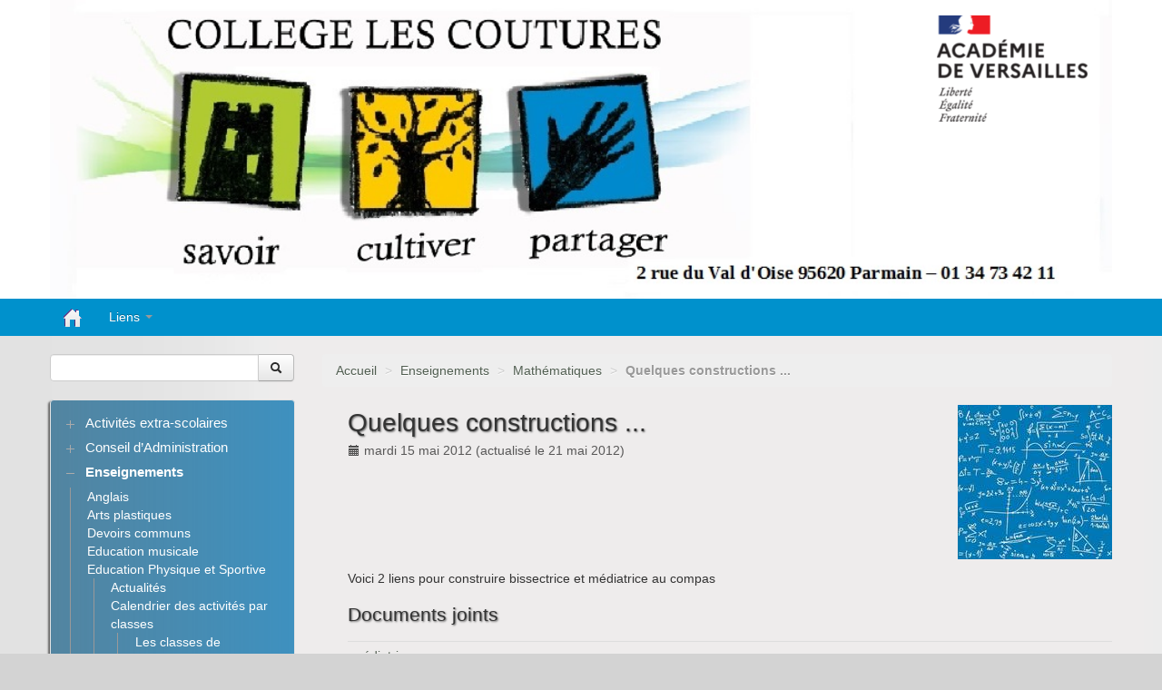

--- FILE ---
content_type: text/html; charset=utf-8
request_url: https://clg-coutures-parmain.ac-versailles.fr/spip.php?article563
body_size: 6920
content:
<!DOCTYPE HTML>
<!--[if lt IE 7 ]> <html class="page_article ltr fr no-js ie ie6 lte9 lte8 lte7" xmlns="http://www.w3.org/1999/xhtml" xml:lang="fr" lang="fr" dir="ltr"> <![endif]-->
<!--[if IE 7 ]>    <html class="page_article ltr fr no-js ie ie7 lte9 lte8 lte7" xmlns="http://www.w3.org/1999/xhtml" xml:lang="fr" lang="fr" dir="ltr"> <![endif]-->
<!--[if IE 8 ]>    <html class="page_article ltr fr no-js ie ie8 lte9 lte8" xmlns="http://www.w3.org/1999/xhtml" xml:lang="fr" lang="fr" dir="ltr"> <![endif]-->
<!--[if IE 9 ]>    <html class="page_article ltr fr no-js ie ie9 lte9" xmlns="http://www.w3.org/1999/xhtml" xml:lang="fr" lang="fr" dir="ltr"> <![endif]-->
<!--[if (gt IE 9)|!(IE)]><!-->
<html class="page_article ltr fr no-js" xmlns="http://www.w3.org/1999/xhtml" xml:lang="fr" lang="fr" dir="ltr">
<!--<![endif]-->
	<head>
		<script type='text/javascript'>/*<![CDATA[*/(function(H){H.className=H.className.replace(/\bno-js\b/,'js')})(document.documentElement);/*]]>*/</script>
		
		<meta http-equiv="Content-Type" content="text/html; charset=utf-8" />

		<title>Quelques constructions ... - Collège Les coutures</title>
<meta name="description" content=" Voici 2 liens pour construire bissectrice et m&#233;diatrice au compas " />
<link rel="canonical" href="https://clg-coutures-parmain.ac-versailles.fr/spip.php?article563" />


<link rel="icon" type="image/x-icon" href="https://clg-coutures-parmain.ac-versailles.fr/plugins/scolaspip/favicon.ico" />
<link rel="shortcut icon" type="image/x-icon" href="https://clg-coutures-parmain.ac-versailles.fr/plugins/scolaspip/favicon.ico" /><meta http-equiv="Content-Type" content="text/html; charset=utf-8" />


<meta name="generator" content="SPIP 4.1.18" />


<link rel="alternate" type="application/rss+xml" title="Syndiquer tout le site" href="spip.php?page=backend" />
<meta name="viewport" content="width=device-width, initial-scale=1.0">

<link rel='stylesheet' href='local/cache-css/f6e992dbada13b48f11d0e2080aff7ec.css?1767559772' type='text/css' />











<script type='text/javascript'>var var_zajax_content='content';</script><script type="text/javascript">/* <![CDATA[ */
var mediabox_settings={"auto_detect":true,"ns":"box","tt_img":true,"sel_g":"#documents_portfolio a[type='image\/jpeg'],#documents_portfolio a[type='image\/png'],#documents_portfolio a[type='image\/gif']","sel_c":".mediabox","str_ssStart":"Diaporama","str_ssStop":"Arr\u00eater","str_cur":"{current}\/{total}","str_prev":"Pr\u00e9c\u00e9dent","str_next":"Suivant","str_close":"Fermer","str_loading":"Chargement\u2026","str_petc":"Taper \u2019Echap\u2019 pour fermer","str_dialTitDef":"Boite de dialogue","str_dialTitMed":"Affichage d\u2019un media","splash_url":"","lity":{"skin":"_simple-dark","maxWidth":"90%","maxHeight":"90%","minWidth":"400px","minHeight":"","slideshow_speed":"2500","opacite":"0.9","defaultCaptionState":"expanded"}};
/* ]]> */</script>
<!-- insert_head_css -->













 

 
















<script type='text/javascript' src='local/cache-js/3e60b812b53af730657ebc8d7b6ba9d4.js?1767473364'></script>










<!-- insert_head -->











<link rel="alternate" type="application/json+oembed" href="https://clg-coutures-parmain.ac-versailles.fr/oembed.api/?format=json&amp;url=https%3A%2F%2Fclg-coutures-parmain.ac-versailles.fr%2Fspip.php%3Farticle563" />	</head>
	<body>
<div class="page container">
	<div class="header" id="header">
		<div class="container">
			<div class="row">
<header class="accueil clearfix span12">
<div class="bandeau_image"><a href="http://clg-coutures-parmain.ac-versailles.fr"><img
	src="IMG/logo/siteon0.jpg?1527544800"
	class="spip_logo" width='100%' height='100%' alt='Coll&#232;ge Les coutures' title='Coll&#232;ge Les coutures' /></a></div>
		
	

<div class="logo-institution">
	<a class="spip_out" href="http://www.ac-versailles.fr" title="Lien externe &mdash; Site de l'académie de Versailles"><img src='plugins/scolaspip/img/logo_academie.png?1767451899' alt='Site de l&#039;acad&#233;mie de Versailles' width='200' height='141' /></a>
</div>
</header>
</div>		</div>
	</div>
		
	<div class="navbar navbar-inverse " id="nav">
		<div class="container">
			<div class="menu menu-container navbar-inner  navbar-inverse navbar-static-top ">
	<a class="btn btn-navbar" data-toggle="collapse" data-target=".nav-collapse-main"><span class="icon-bar"></span><span class="icon-bar"></span><span class="icon-bar"></span></a>
<div class="nav-collapse nav-collapse-main collapse"><ul class="menu-items menu-liste nav span12 nav navbar-nav">
		<li class="item menu-entree "><a href="http://clg-coutures-parmain.ac-versailles.fr/" ><img src='plugins/scolaspip/img/picto-home.png?1767451899' alt='Accueil' width='20' height='20' /> </a></li>		
		 <li class="item menu-entree  btagenda  invisible"><a href="spip.php?page=agenda&amp;date_debut=2026-01-01" title="Agenda complet">Agenda</a></li>

		

		

		<li class="item menu-entree dropdown ">
			<a href="spip.php?page=sites" title="Tous les sites sélectionnés" class="dropdown-toggle" data-toggle="dropdown" role="button" >Liens&nbsp;<b class="caret "></b></a>
			<ul class="dropdown-menu" role="menu"	>
				<li class="item menu-entree "><a href="spip.php?page=sites" >Tous les liens</a></li>
				
			</ul>
		</li>
		
		
	</ul></div>
</div>
		</div>
	</div>
		
	<div class="container ">
		<div class="row">
			<div class="content span9" id="content">
				<ul class="breadcrumb">
	 
	
	
	 
	
	
	 
	<li><a href="http://clg-coutures-parmain.ac-versailles.fr/">Accueil</a><span class="divider"> &gt; </span></li>


<li><a href="spip.php?rubrique3">Enseignements</a><span class="divider"> &gt; </span></li>

<li><a href="spip.php?rubrique23">Mathématiques</a><span class="divider"> &gt; </span></li>


<li class="active"><span class="on active">Quelques constructions ...</span></li>
</ul>				<div class="inner-content"><article>
	<header class="cartouche">
		<img
	src="local/cache-vignettes/L170xH170/arton563-cd5e5.jpg?1743914759" class='spip_logo' width='170' height='170'
	alt="" />
		
		<h1><span class="crayon article-titre-563 titre">Quelques constructions ...</span></h1>
		
		<p class="publication">
			
			
			
			<time pubdate="pubdate" datetime="2012-05-15T10:03:49Z"><i class="icon-calendar"></i> mardi 15 mai 2012</time> (actualisé le <time>21 mai 2012</time>)
			
		</p>
		
	</header>

	<div class="main clear">
		
		<div class="crayon article-texte-563 texte surlignable clearfix"><p>Voici 2 liens pour construire&nbsp;bissectrice et médiatrice&nbsp;au compas</p></div>

		
	</div>

	<footer>
		
		
	</footer>

	<aside>
		
		<div class="liste documents documents_joints">
	<h2 class="h2">Documents joints</h2>
	<ul class="liste-items">
		
		<li class="item"><article class="entry document spip_doc avi">
	<strong class="h3-like entry-title"><a href="IMG/avi/mediatrice_au_compas.avi" rel="bookmark" type="video/x-msvideo" title="Télécharger AVI - 2.8 Mo" ><span class='logo-img-wrapper spip_logo spip_logos spip_document_icone' style="width:64px;"><span class="img" style="display:block;position:relative;height:0;width:100%;padding-bottom:100%;overflow:hidden;background:url(local/cache-vignettes/L64xH64/avi-2dad0.svg?1743605707) no-repeat center;background-size:100%;"> </span></span>médiatrice au compas<span
		class="read-more hide"><i class="icon icon-chevron-right i-icon icon-heavy"><svg width="0" height="0" role="img" aria-labelledby="icon-title-3a85"><title id="icon-title-3a85">Télécharger</title><use xlink:href="plugins/zcore/css/bytesize/bytesize-symbols.min.svg?1767451899#i-chevron-right"></use></svg></i> </span></a></strong>
	<p class="publication"><time pubdate="pubdate" datetime="2012-05-11T13:16:00Z"><i class="icon icon-calendar i-icon"><svg width="0" height="0" aria-hidden="true" focusable="false"><use xlink:href="plugins/zcore/css/bytesize/bytesize-symbols.min.svg?1767451899#i-calendar"></use></svg></i> 11 mai 2012</time>
	<span class="type"><span class="sep"> - </span>AVI</span><span class="poids"><span class="sep"> - </span>2.8 Mo</span>
	</p>
	
</article></li>
		
		<li class="item"><article class="entry document spip_doc avi">
	<strong class="h3-like entry-title"><a href="IMG/avi/bissectrice_au_compas-2.avi" rel="bookmark" type="video/x-msvideo" title="Télécharger AVI - 1.5 Mo" ><span class='logo-img-wrapper spip_logo spip_logos spip_document_icone' style="width:64px;"><span class="img" style="display:block;position:relative;height:0;width:100%;padding-bottom:100%;overflow:hidden;background:url(local/cache-vignettes/L64xH64/avi-2dad0.svg?1743605707) no-repeat center;background-size:100%;"> </span></span>bissectrice au compas <span
		class="read-more hide"><i class="icon icon-chevron-right i-icon icon-heavy"><svg width="0" height="0" role="img" aria-labelledby="icon-title-3a85"><title id="icon-title-3a85">Télécharger</title><use xlink:href="plugins/zcore/css/bytesize/bytesize-symbols.min.svg?1767451899#i-chevron-right"></use></svg></i> </span></a></strong>
	<p class="publication"><time pubdate="pubdate" datetime="2012-05-11T13:22:00Z"><i class="icon icon-calendar i-icon"><svg width="0" height="0" aria-hidden="true" focusable="false"><use xlink:href="plugins/zcore/css/bytesize/bytesize-symbols.min.svg?1767451899#i-calendar"></use></svg></i> 11 mai 2012</time>
	<span class="type"><span class="sep"> - </span>AVI</span><span class="poids"><span class="sep"> - </span>1.5 Mo</span>
	</p>
	
</article></li>
		
	</ul>
	</div>
		
		

		

		
		<div class="comments">
	<a href="#comments" name="comments" id="comments"></a> 
	<a href="#forum" name="forum" id="forum"></a> 
	
	</div>	</aside>

</article></div>
			</div>
			<div class="aside  col span3" id="aside">
				<div class="form-search">
<div class="formulaire_spip formulaire_recherche form-search" id="formulaire_recherche">
<form action="spip.php?page=recherche" method="get"><div>
	<input name="page" value="recherche" type="hidden"
/>
	
	<div class="input-append">
		<input type="search" class="search text search-query" name="recherche" id="recherche" accesskey="4" autocapitalize="off" autocorrect="off" />
		<button type="submit" class="btn " title="Rechercher" ><i class="icon-search"></i></button>
	</div>
</div></form>
</div>
</div>


<ul class="panel-group well rubriques" id="accordion">
    
    <li class="panel panel-default">
         
        <div class="panel-heading">
            <h4 class="panel-title">
                <a data-toggle="collapse" data-parent="#accordion" href="#collapse213" class="toggle collapsed"></a>
                <a href="spip.php?rubrique213" class="branche">Activités extra-scolaires</a>
            </h4>
        </div>
        <div id="collapse213" class="panel-collapse collapse">
            
                <ul class="panel-body table">
                
                <li><a href="spip.php?rubrique214"> Le club ados</a></li>
                
                </ul>
            
        </div>
        
    </li>
    
    <li class="panel panel-default">
               
        <div class="panel-heading">
            <h4 class="panel-title">
                <a data-toggle="collapse" data-parent="#accordion" href="#collapse188" class="toggle collapsed"></a>
                <a href="spip.php?rubrique188" class="branche">Conseil d&#8217;Administration</a>
            </h4>
        </div>
        <div id="collapse188" class="panel-collapse collapse">
            
                <ul class="panel-body table">
                
                <li><a href="spip.php?rubrique202"> Conseils d&#8217;administration 2019-2020</a></li>
                
                <li><a href="spip.php?rubrique203"> Conseils d&#8217;administration 2020-2021</a></li>
                
                <li><a href="spip.php?rubrique216"> Conseils d&#8217;administration 2021-2022</a>
                <ul class="panel-body table">
                
                <li><a href="spip.php?rubrique218"> Actes du CA du 02.12.2021</a></li>
                
                <li><a href="spip.php?rubrique219"> Actes du CA du 10.02.2022</a></li>
                
                <li><a href="spip.php?rubrique220"> Actes du CA du 14 avril 2022</a></li>
                
                <li><a href="spip.php?rubrique217"> Actes du CA du 18.10.2021</a></li>
                
                <li><a href="spip.php?rubrique221"> Actes du CA du 4 juillet 2022</a></li>
                
                </ul>
            </li>
                
                <li><a href="spip.php?rubrique227"> Conseils d&#8217;administration 2022-2023</a></li>
                
                <li><a href="spip.php?rubrique236"> Conseils d&#8217;administration 2023-2024</a></li>
                
                <li><a href="spip.php?rubrique241"> Conseils d&#8217;administration 2024-2025</a></li>
                
                <li><a href="spip.php?rubrique244"> Conseils d&#8217;administration 2025-2026</a></li>
                
                </ul>
            
        </div>
        
    </li>
    
    <li class="panel panel-default">
                     
        <div class="panel-heading">
            <h4 class="panel-title on">
                <a data-toggle="collapse" data-parent="#accordion" href="#collapse3" class="toggle on"></a>
                <a href="spip.php?rubrique3" class="branche on">Enseignements</a>
            </h4>
        </div>
        <div id="collapse3" class="panel-collapse collapse in noon">
            
                <ul class="panel-body table">
                
                <li><a href="spip.php?rubrique232"> Anglais</a></li>
                
                <li><a href="spip.php?rubrique9"> Arts plastiques</a></li>
                
                <li><a href="spip.php?rubrique28"> Devoirs communs</a></li>
                
                <li><a href="spip.php?rubrique10"> Education musicale</a></li>
                
                <li><a href="spip.php?rubrique12"> Education Physique et Sportive</a>
                <ul class="panel-body table">
                
                <li><a href="spip.php?rubrique98"> Actualités</a></li>
                
                <li><a href="spip.php?rubrique85"> Calendrier des activités par classes </a>
                <ul class="panel-body table">
                
                <li><a href="spip.php?rubrique86"> Les classes de M.&nbsp;BIGNON</a></li>
                
                <li><a href="spip.php?rubrique89"> Les classes de M.&nbsp;CEILLIER</a></li>
                
                <li><a href="spip.php?rubrique87"> Les classes de Mme&nbsp;SIMON</a></li>
                
                </ul>
            </li>
                
                <li><a href="spip.php?rubrique82"> CROSS du collège</a></li>
                
                <li><a href="spip.php?rubrique74"> Le cadre des cours d&#8217;EPS</a></li>
                
                <li><a href="spip.php?rubrique76"> Option ARTS DU CIRQUE ( non reconduite cette année)</a>
                <ul class="panel-body table">
                
                <li><a href="spip.php?rubrique134"> Année 2011-2012</a></li>
                
                <li><a href="spip.php?rubrique135"> Année 2012-2013</a></li>
                
                <li><a href="spip.php?rubrique139"> Année 2013-2014</a></li>
                
                <li><a href="spip.php?rubrique146"> Année 2014-2015</a></li>
                
                </ul>
            </li>
                
                <li><a href="spip.php?rubrique138"> Souvenirs</a>
                <ul class="panel-body table">
                
                <li><a href="spip.php?rubrique173"> Interclasses</a></li>
                
                <li><a href="spip.php?rubrique171"> Les rencontres CM2-6ème</a></li>
                
                <li><a href="spip.php?rubrique169"> Les séjours au SKI en 5ème</a>
                <ul class="panel-body table">
                
                <li><a href="spip.php?rubrique170"> 2017</a></li>
                
                <li><a href="spip.php?rubrique174"> 2018</a></li>
                
                </ul>
            </li>
                
                <li><a href="spip.php?rubrique172"> Les sorties pédagogiques et sportives</a></li>
                
                </ul>
            </li>
                
                </ul>
            </li>
                
                <li><a href="spip.php?rubrique19"> Français/Langues anciennes</a>
                <ul class="panel-body table">
                
                <li><a href="spip.php?rubrique120"> ATELIER GREC</a></li>
                
                <li><a href="spip.php?rubrique20"> Français</a></li>
                
                <li><a href="spip.php?rubrique21"> Latin</a></li>
                
                </ul>
            </li>
                
                <li><a href="spip.php?rubrique121"> Histoire des Arts </a></li>
                
                <li><a href="spip.php?rubrique22"> Histoire/Géographie/Education civique</a></li>
                
                <li><a href="spip.php?rubrique15"> Langues Vivantes</a>
                <ul class="panel-body table">
                
                <li><a href="spip.php?rubrique18"> Allemand</a></li>
                
                <li><a href="spip.php?rubrique16"> Anglais</a></li>
                
                <li><a href="spip.php?rubrique17"> Espagnol</a></li>
                
                </ul>
            </li>
                
                <li><a href="spip.php?rubrique23" class="on"> Mathématiques</a></li>
                
                <li><a href="spip.php?rubrique11"> Sciences de la Vie et de la Terre</a></li>
                
                <li><a href="spip.php?rubrique14"> Sciences physiques</a></li>
                
                <li><a href="spip.php?rubrique13"> Technologie</a></li>
                
                </ul>
            
        </div>
        
    </li>
    
    <li class="panel panel-default">
          
        <div class="panel-heading">
            <h4 class="panel-title">
                <a data-toggle="collapse" data-parent="#accordion" href="#collapse59" class="toggle collapsed"></a>
                <a href="spip.php?rubrique59" class="branche">Formations</a>
            </h4>
        </div>
        <div id="collapse59" class="panel-collapse collapse">
            
                <ul class="panel-body table">
                
                <li><a href="spip.php?rubrique95"> ASSR</a></li>
                
                <li><a href="spip.php?rubrique126"> Secourisme</a></li>
                
                </ul>
            
        </div>
        
    </li>
    
    <li class="panel panel-default">
            
        <div class="panel-heading">
            <h4 class="panel-title">
                <a data-toggle="collapse" data-parent="#accordion" href="#collapse7" class="toggle collapsed"></a>
                <a href="spip.php?rubrique7" class="branche">Informations générales (contact...)</a>
            </h4>
        </div>
        <div id="collapse7" class="panel-collapse collapse">
            
                <ul class="panel-body table">
                
                <li><a href="spip.php?rubrique132"> Le mot du principal</a></li>
                
                <li><a href="spip.php?rubrique237"> Panne informatique</a></li>
                
                <li><a href="spip.php?rubrique234"> Rentrée des classes</a></li>
                
                <li><a href="spip.php?rubrique222"> Transports</a></li>
                
                </ul>
            
        </div>
        
    </li>
    
    <li class="panel panel-default">
          
        <div class="panel-heading">
            <h4 class="panel-title">
                <a data-toggle="collapse" data-parent="#accordion" href="#collapse156" class="toggle collapsed"></a>
                <a href="spip.php?rubrique156" class="branche">La restauration scolaire</a>
            </h4>
        </div>
        <div id="collapse156" class="panel-collapse collapse">
            
                <ul class="panel-body table">
                
                <li><a href="spip.php?rubrique157"> Informations</a></li>
                
                <li><a href="spip.php?rubrique49"> Menus</a></li>
                
                </ul>
            
        </div>
        
    </li>
    
    <li class="panel panel-default">
        
        <div class="panel-heading">
            <h4 class="panel-title feuille">
                <a href="spip.php?rubrique46">La santé et la prévention</a>
            </h4>
        </div>
        
    </li>
    
    <li class="panel panel-default">
            
        <div class="panel-heading">
            <h4 class="panel-title">
                <a data-toggle="collapse" data-parent="#accordion" href="#collapse47" class="toggle collapsed"></a>
                <a href="spip.php?rubrique47" class="branche">Le centre de documentation et d&#8217;information</a>
            </h4>
        </div>
        <div id="collapse47" class="panel-collapse collapse">
            
                <ul class="panel-body table">
                
                <li><a href="spip.php?rubrique64"> Animations</a></li>
                
                <li><a href="spip.php?rubrique62"> Bilan des activités du C.D.I</a></li>
                
                <li><a href="spip.php?rubrique65"> Fonctionnement</a></li>
                
                <li><a href="spip.php?rubrique63"> Nouveautés</a></li>
                
                </ul>
            
        </div>
        
    </li>
    
    <li class="panel panel-default">
         
        <div class="panel-heading">
            <h4 class="panel-title">
                <a data-toggle="collapse" data-parent="#accordion" href="#collapse127" class="toggle collapsed"></a>
                <a href="spip.php?rubrique127" class="branche">Le Foyer socio-éducatif (FSE)</a>
            </h4>
        </div>
        <div id="collapse127" class="panel-collapse collapse">
            
                <ul class="panel-body table">
                
                <li><a href="spip.php?rubrique162"> Photos 2017-2018</a></li>
                
                </ul>
            
        </div>
        
    </li>
    
    <li class="panel panel-default">
                 
        <div class="panel-heading">
            <h4 class="panel-title">
                <a data-toggle="collapse" data-parent="#accordion" href="#collapse51" class="toggle collapsed"></a>
                <a href="spip.php?rubrique51" class="branche">Le sport scolaire</a>
            </h4>
        </div>
        <div id="collapse51" class="panel-collapse collapse">
            
                <ul class="panel-body table">
                
                <li><a href="spip.php?rubrique93"> ABC de l&#8217;association sportive du collège</a></li>
                
                <li><a href="spip.php?rubrique72"> ACTUALITES</a></li>
                
                <li><a href="spip.php?rubrique224"> Archives</a>
                <ul class="panel-body table">
                
                <li><a href="spip.php?rubrique69"> AS Badminton</a></li>
                
                <li><a href="spip.php?rubrique235"> AS Futsal</a></li>
                
                <li><a href="spip.php?rubrique67"> L&#8217;A.S  ATHLETISME </a>
                <ul class="panel-body table">
                
                <li><a href="spip.php?rubrique90"> Le calendrier des compétitions</a></li>
                
                <li><a href="spip.php?rubrique91"> Les Records</a></li>
                
                <li><a href="spip.php?rubrique92"> Résultats aux compétitions</a>
                <ul class="panel-body table">
                
                <li><a href="spip.php?rubrique141"> Saison  2013-2014</a></li>
                
                <li><a href="spip.php?rubrique124"> Saison 2010-2011</a></li>
                
                <li><a href="spip.php?rubrique125"> Saison 2011-2012</a></li>
                
                <li><a href="spip.php?rubrique133"> Saison 2012-2013</a></li>
                
                <li><a href="spip.php?rubrique147"> Saison 2014-2015</a></li>
                
                <li><a href="spip.php?rubrique151"> Saison 2015-2016</a></li>
                
                <li><a href="spip.php?rubrique159"> SAISON 2016-2017</a></li>
                
                <li><a href="spip.php?rubrique167"> SAISON 2017-2018</a></li>
                
                <li><a href="spip.php?rubrique180"> SAISON 2018-2019</a></li>
                
                <li><a href="spip.php?rubrique195"> Saison 2019-2020</a></li>
                
                </ul>
            </li>
                
                </ul>
            </li>
                
                <li><a href="spip.php?rubrique187"> L’A.S ACROSPORT (gymnastique acrobatique)</a></li>
                
                </ul>
            </li>
                
                <li><a href="spip.php?rubrique225"> AS BADMINTON</a></li>
                
                <li><a href="spip.php?rubrique242"> L&#8217;AS STEP</a></li>
                
                <li><a href="spip.php?rubrique123"> La Coupe des A.S</a></li>
                
                <li><a href="spip.php?rubrique186"> L’A.S ULTIMATE</a></li>
                
                <li><a href="spip.php?rubrique68"> L’AS DANSE</a></li>
                
                <li><a href="spip.php?rubrique75"> Souvenirs ...</a></li>
                
                </ul>
            
        </div>
        
    </li>
    
    <li class="panel panel-default">
                 
        <div class="panel-heading">
            <h4 class="panel-title">
                <a data-toggle="collapse" data-parent="#accordion" href="#collapse77" class="toggle collapsed"></a>
                <a href="spip.php?rubrique77" class="branche">Les clubs et ateliers</a>
            </h4>
        </div>
        <div id="collapse77" class="panel-collapse collapse">
            
                <ul class="panel-body table">
                
                <li><a href="spip.php?rubrique105"> année scolaire 2010-2011</a>
                <ul class="panel-body table">
                
                <li><a href="spip.php?rubrique108"> Atelier guitare</a></li>
                
                <li><a href="spip.php?rubrique111"> Atelier jeux de socièté</a></li>
                
                <li><a href="spip.php?rubrique109"> Atelier radio</a></li>
                
                <li><a href="spip.php?rubrique112"> Club nature</a></li>
                
                <li><a href="spip.php?rubrique113"> Initiation à la programmation</a></li>
                
                </ul>
            </li>
                
                <li><a href="spip.php?rubrique115"> Année scolaire 2011-2012</a>
                <ul class="panel-body table">
                
                <li><a href="spip.php?rubrique117"> Au jardin carrément bio</a></li>
                
                <li><a href="spip.php?rubrique116"> Le cercle des magiciens</a></li>
                
                </ul>
            </li>
                
                <li><a href="spip.php?rubrique130"> Année scolaire 2012-2013</a>
                <ul class="panel-body table">
                
                <li><a href="spip.php?rubrique131"> Le cercle des magiciens </a></li>
                
                </ul>
            </li>
                
                <li><a href="spip.php?rubrique142"> Année scolaire 2014-2015</a>
                <ul class="panel-body table">
                
                <li><a href="spip.php?rubrique143"> Le cercle des magiciens</a></li>
                
                <li><a href="spip.php?rubrique145"> Les maths pour le plaisir</a></li>
                
                </ul>
            </li>
                
                <li><a href="spip.php?rubrique150"> Année scolaire 2015-2016</a></li>
                
                <li><a href="spip.php?rubrique154"> Année scolaire 2016-2017</a></li>
                
                <li><a href="spip.php?rubrique160"> Année scolaire 2017 2018</a></li>
                
                <li><a href="spip.php?rubrique233"> Année scolaire 2022 2023</a></li>
                
                <li><a href="spip.php?rubrique238"> Année scolaire 2023-2024</a>
                <ul class="panel-body table">
                
                <li><a href="spip.php?rubrique239"> Ateliers Ecolos</a></li>
                
                </ul>
            </li>
                
                </ul>
            
        </div>
        
    </li>
    
    <li class="panel panel-default">
        
        <div class="panel-heading">
            <h4 class="panel-title feuille">
                <a href="spip.php?rubrique176">Les parents d&#8217;élèves</a>
            </h4>
        </div>
        
    </li>
    
    <li class="panel panel-default">
        
        <div class="panel-heading">
            <h4 class="panel-title feuille">
                <a href="spip.php?rubrique84">Orientation après le collège</a>
            </h4>
        </div>
        
    </li>
    
    <li class="panel panel-default">
        
        <div class="panel-heading">
            <h4 class="panel-title feuille">
                <a href="spip.php?rubrique207">Protocole sanitaire - COVID 19</a>
            </h4>
        </div>
        
    </li>
    
    <li class="panel panel-default">
        
        <div class="panel-heading">
            <h4 class="panel-title feuille">
                <a href="spip.php?rubrique230">Semaines thématiques</a>
            </h4>
        </div>
        
    </li>
    
    <li class="panel panel-default">
          
        <div class="panel-heading">
            <h4 class="panel-title">
                <a data-toggle="collapse" data-parent="#accordion" href="#collapse100" class="toggle collapsed"></a>
                <a href="spip.php?rubrique100" class="branche">Sorties et voyages</a>
            </h4>
        </div>
        <div id="collapse100" class="panel-collapse collapse">
            
                <ul class="panel-body table">
                
                <li><a href="spip.php?rubrique153"> Stratford-Upon-Avon 2016</a></li>
                
                <li><a href="spip.php?rubrique175"> TOSCANE 2018</a></li>
                
                </ul>
            
        </div>
        
    </li>
    
    <li class="panel panel-default">
                
        <div class="panel-heading">
            <h4 class="panel-title">
                <a data-toggle="collapse" data-parent="#accordion" href="#collapse37" class="toggle collapsed"></a>
                <a href="spip.php?rubrique37" class="branche">Sur le web</a>
            </h4>
        </div>
        <div id="collapse37" class="panel-collapse collapse">
            
                <ul class="panel-body table">
                
                <li><a href="spip.php?rubrique128"> Association des parents d&#8217;élèves APEPJ</a></li>
                
                <li><a href="spip.php?rubrique129"> Association Ecole et famille</a></li>
                
                <li><a href="spip.php?rubrique152"> Commune de Butry</a></li>
                
                <li><a href="spip.php?rubrique41"> Conseil Général du Val d&#8217;Oise</a></li>
                
                <li><a href="spip.php?rubrique40"> Inspection académique du Val d&#8217;Oise</a></li>
                
                <li><a href="spip.php?rubrique42"> Ministère de l&#8217;éducation nationale</a></li>
                
                <li><a href="spip.php?rubrique39"> Rectorat de l&#8217;académie de Versailles</a></li>
                
                <li><a href="spip.php?rubrique38"> Ville de Parmain</a></li>
                
                </ul>
            
        </div>
        
    </li>
    
    <li class="panel panel-default">
             
        <div class="panel-heading">
            <h4 class="panel-title">
                <a data-toggle="collapse" data-parent="#accordion" href="#collapse181" class="toggle collapsed"></a>
                <a href="spip.php?rubrique181" class="branche">Vie citoyenne du collège</a>
            </h4>
        </div>
        <div id="collapse181" class="panel-collapse collapse">
            
                <ul class="panel-body table">
                
                <li><a href="spip.php?rubrique182"> Conseil de la Vie Collégienne</a></li>
                
                <li><a href="spip.php?rubrique223"> Développement durable</a></li>
                
                <li><a href="spip.php?rubrique205"> Gaspillage alimentaire</a></li>
                
                <li><a href="spip.php?rubrique228"> Non au harcèlement</a></li>
                
                <li><a href="spip.php?rubrique231"> Solidarité</a></li>
                
                </ul>
            
        </div>
        
    </li>
    
</ul>



<div class="menu sites" id="site_menu">
        <ul>
            
                <li><a rel="start" href="https://www.moncollege.valdoise.fr/" class="spip_out" title="Lien externe - ENT du Val-d&#039;Oise">
		<img
	src="local/cache-vignettes/L149xH100/siteon11-32249.jpg?1743537466" class='spip_logo' width='149' height='100' alt='ENT du Val-d&#039;Oise' />
		</a></li>
                
                <li><a rel="start" href="https://0951279z.index-education.net/pronote/" class="spip_out" title="Lien externe - PRONOTE">
		<img
	src="local/cache-vignettes/L100xH100/siteon13-2c64d.png?1743537466" class='spip_logo' width='100' height='100' alt='PRONOTE' />
		</a></li>
                
                <li><a rel="start" href="https://twitter.com/Clg_LesCoutures?ref_src=twsrc%5Etfw&amp;amp&amp;nbsp" class="spip_out" title="Lien externe - TWITTER - Twitter">
		<img
	src="local/cache-vignettes/L123xH100/siteon16-112cc.png?1743537466" class='spip_logo' width='123' height='100' alt='TWITTER' />
		</a></li>
                
        </ul>
        <br class="nettoyeur" />
    </div>				<div class="liste articles">
		<h2 >Dans la même rubrique</h2>
		<ul class="liste-items">
			
			<li class="item"><a href="spip.php?article1830">Blog du dimanche 9 juin 2K24</a></li>
			
			<li class="item"><a href="spip.php?article1829">Arrivée à la base de Temple sur lot </a></li>
			
			<li class="item"><a href="spip.php?article1794">Enigme du 7 février,  concours kangourou</a></li>
			
			<li class="item"><a href="spip.php?article1793">Enigme du 6 février,  concours kangourou</a></li>
			
			<li class="item"><a href="spip.php?article1792">Enigme du 5 février,  concours kangourou</a></li>
			
			<li class="item"><a href="spip.php?article1790">Enigme du 1 février,  concours kangourou</a></li>
			
			<li class="item"><a href="spip.php?article1789">Enigme du 31 janvier,  concours kangourou</a></li>
			
			<li class="item"><a href="spip.php?article1788">Enigme du 30 janvier,  concours kangourou</a></li>
			
			<li class="item"><a href="spip.php?article1787">Enigme du 29 janvier,  concours kangourou</a></li>
			
			<li class="item"><a href="spip.php?article1791">Enigme du 2 février,  concours kangourou</a></li>
			
		</ul>
	</div>			</div>
		</div>
	</div>

	<div class="footer" id="footer">
		<div class="container">
			<div class="colophon">
	 2009-2026  &mdash; Collège Les coutures  (Académie de Versailles)<p>Directeur de publication : Monsieur MORIN</p>
	<p>
			<a href="spip.php?page=login&amp;url=spip.php%3Farticle563" rel="nofollow" class='login_modal'><i class="icon-user"></i> Se connecter</a><span class="sep"> | </span>	
	<a rel="contents" href="spip.php?page=plan"><i class="icon-asterisk"></i> Plan du site</a><span class="sep"> | </span>
	<a href="spip.php?page=mentions" title="Informations sur le site"><i class="icon-info-sign"></i> Mentions légales</a><span class="sep"> | </span>
	<a href="spip.php?page=backend" rel="alternate" title="Syndiquer tout le site"><img src='squelettes-dist/img/feed.png?1724149392' alt='Suivre la vie du site' width='16' height='16' />&nbsp;RSS&nbsp;2.0</a>
	
	</p>
</div>
<small class="generator">
	<a href="https://www.spip.net/" rel="generator" title="Site réalisé avec SPIP" class="spip_out"><img src='plugins/scolaspip/spip.png?1767451899' alt='SPIP' width='60' height='40' /></a>
	<a href="https://contrib.spip.net/?article4749" title="Squelette ScolaSPIP"><img src='plugins/scolaspip/img/scolaspip.png?1767451899' alt='ScolaSPIP' width='95' height='40' /></a>
</small>		</div>
	</div>
</div>
</body></html>
